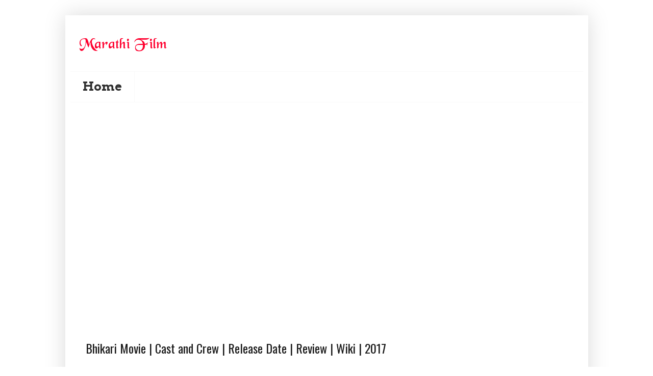

--- FILE ---
content_type: text/html; charset=UTF-8
request_url: https://www.marathifilm.in/2017/06/bhikari-movie-cast-and-crew-release.html
body_size: 11965
content:
<!DOCTYPE html>
<html class='v2' dir='ltr' xmlns='http://www.w3.org/1999/xhtml' xmlns:b='http://www.google.com/2005/gml/b' xmlns:data='http://www.google.com/2005/gml/data' xmlns:expr='http://www.google.com/2005/gml/expr'>
<head>
<link href='https://www.blogger.com/static/v1/widgets/335934321-css_bundle_v2.css' rel='stylesheet' type='text/css'/>
<meta content='width=device-width, initial-scale=1' name='viewport'/>
<script async='//pagead2.googlesyndication.com/pagead/js/adsbygoogle.js'></script>
<script>
  (adsbygoogle = window.adsbygoogle || []).push({
    google_ad_client: "ca-pub-3471143546811435",
    enable_page_level_ads: true
  });
</script>
<meta content='POeJZJVxznAbB0WY7rV3eNtK5g98HVd0kTwiGnKJjwk' name='google-site-verification'/>
<meta content='IE=EmulateIE7' http-equiv='X-UA-Compatible'/>
<meta content='width=1100' name='viewport'/>
<meta content='text/html; charset=UTF-8' http-equiv='Content-Type'/>
<meta content='blogger' name='generator'/>
<link href='https://www.marathifilm.in/favicon.ico' rel='icon' type='image/x-icon'/>
<link href='https://www.marathifilm.in/2017/06/bhikari-movie-cast-and-crew-release.html' rel='canonical'/>
<link rel="alternate" type="application/atom+xml" title="Marathi Film - Atom" href="https://www.marathifilm.in/feeds/posts/default" />
<link rel="alternate" type="application/rss+xml" title="Marathi Film - RSS" href="https://www.marathifilm.in/feeds/posts/default?alt=rss" />
<link rel="service.post" type="application/atom+xml" title="Marathi Film - Atom" href="https://www.blogger.com/feeds/6341601204878100154/posts/default" />

<link rel="alternate" type="application/atom+xml" title="Marathi Film - Atom" href="https://www.marathifilm.in/feeds/7344209548278638748/comments/default" />
<!--Can't find substitution for tag [blog.ieCssRetrofitLinks]-->
<link href='https://blogger.googleusercontent.com/img/b/R29vZ2xl/AVvXsEgqCZp0Q_LiYN40vP4ApJrVo0YDtJTIhYeuoRvLtS967gLaSUzQ54YQu6Ah3QWBQg991TYuPwRMat2LOKmTBhKwKId1AcmRl6WaYg6hzRzp1u1Hku_lWNu0Sz06MpQD-6OePHMkalGnrdA/s400/Bhikari+-+Swami+Teenhi+Jagacha%252C++%25E0%25A4%25AD%25E0%25A4%25BF%25E0%25A4%2595%25E0%25A4%25BE%25E0%25A4%25B0%25E0%25A5%2580+-+%25E0%25A4%25B8%25E0%25A5%258D%25E0%25A4%25B5%25E0%25A4%25BE%25E0%25A4%25AE%25E0%25A5%2580+%25E0%25A4%25A4%25E0%25A4%25BF%25E0%25A4%25A8%25E0%25A5%258D%25E0%25A4%25B9%25E0%25A5%2580+%25E0%25A4%259C%25E0%25A4%2597%25E0%25A4%25BE%25E0%25A4%259A%25E0%25A4%25BE.jpg' rel='image_src'/>
<meta content='https://www.marathifilm.in/2017/06/bhikari-movie-cast-and-crew-release.html' property='og:url'/>
<meta content='Bhikari Movie | Cast and Crew | Release Date | Review | Wiki | 2017' property='og:title'/>
<meta content='' property='og:description'/>
<meta content='https://blogger.googleusercontent.com/img/b/R29vZ2xl/AVvXsEgqCZp0Q_LiYN40vP4ApJrVo0YDtJTIhYeuoRvLtS967gLaSUzQ54YQu6Ah3QWBQg991TYuPwRMat2LOKmTBhKwKId1AcmRl6WaYg6hzRzp1u1Hku_lWNu0Sz06MpQD-6OePHMkalGnrdA/w1200-h630-p-k-no-nu/Bhikari+-+Swami+Teenhi+Jagacha%252C++%25E0%25A4%25AD%25E0%25A4%25BF%25E0%25A4%2595%25E0%25A4%25BE%25E0%25A4%25B0%25E0%25A5%2580+-+%25E0%25A4%25B8%25E0%25A5%258D%25E0%25A4%25B5%25E0%25A4%25BE%25E0%25A4%25AE%25E0%25A5%2580+%25E0%25A4%25A4%25E0%25A4%25BF%25E0%25A4%25A8%25E0%25A5%258D%25E0%25A4%25B9%25E0%25A5%2580+%25E0%25A4%259C%25E0%25A4%2597%25E0%25A4%25BE%25E0%25A4%259A%25E0%25A4%25BE.jpg' property='og:image'/>
<title>Bhikari Movie | Cast and Crew | Release Date | Review | Wiki | 2017 | Marathi Film</title>
<style type='text/css'>@font-face{font-family:'Arimo';font-style:normal;font-weight:400;font-display:swap;src:url(//fonts.gstatic.com/s/arimo/v35/P5sfzZCDf9_T_3cV7NCUECyoxNk37cxcDRrBdwcoaaQwpBQ.woff2)format('woff2');unicode-range:U+0460-052F,U+1C80-1C8A,U+20B4,U+2DE0-2DFF,U+A640-A69F,U+FE2E-FE2F;}@font-face{font-family:'Arimo';font-style:normal;font-weight:400;font-display:swap;src:url(//fonts.gstatic.com/s/arimo/v35/P5sfzZCDf9_T_3cV7NCUECyoxNk37cxcBBrBdwcoaaQwpBQ.woff2)format('woff2');unicode-range:U+0301,U+0400-045F,U+0490-0491,U+04B0-04B1,U+2116;}@font-face{font-family:'Arimo';font-style:normal;font-weight:400;font-display:swap;src:url(//fonts.gstatic.com/s/arimo/v35/P5sfzZCDf9_T_3cV7NCUECyoxNk37cxcDBrBdwcoaaQwpBQ.woff2)format('woff2');unicode-range:U+1F00-1FFF;}@font-face{font-family:'Arimo';font-style:normal;font-weight:400;font-display:swap;src:url(//fonts.gstatic.com/s/arimo/v35/P5sfzZCDf9_T_3cV7NCUECyoxNk37cxcAxrBdwcoaaQwpBQ.woff2)format('woff2');unicode-range:U+0370-0377,U+037A-037F,U+0384-038A,U+038C,U+038E-03A1,U+03A3-03FF;}@font-face{font-family:'Arimo';font-style:normal;font-weight:400;font-display:swap;src:url(//fonts.gstatic.com/s/arimo/v35/P5sfzZCDf9_T_3cV7NCUECyoxNk37cxcAhrBdwcoaaQwpBQ.woff2)format('woff2');unicode-range:U+0307-0308,U+0590-05FF,U+200C-2010,U+20AA,U+25CC,U+FB1D-FB4F;}@font-face{font-family:'Arimo';font-style:normal;font-weight:400;font-display:swap;src:url(//fonts.gstatic.com/s/arimo/v35/P5sfzZCDf9_T_3cV7NCUECyoxNk37cxcDxrBdwcoaaQwpBQ.woff2)format('woff2');unicode-range:U+0102-0103,U+0110-0111,U+0128-0129,U+0168-0169,U+01A0-01A1,U+01AF-01B0,U+0300-0301,U+0303-0304,U+0308-0309,U+0323,U+0329,U+1EA0-1EF9,U+20AB;}@font-face{font-family:'Arimo';font-style:normal;font-weight:400;font-display:swap;src:url(//fonts.gstatic.com/s/arimo/v35/P5sfzZCDf9_T_3cV7NCUECyoxNk37cxcDhrBdwcoaaQwpBQ.woff2)format('woff2');unicode-range:U+0100-02BA,U+02BD-02C5,U+02C7-02CC,U+02CE-02D7,U+02DD-02FF,U+0304,U+0308,U+0329,U+1D00-1DBF,U+1E00-1E9F,U+1EF2-1EFF,U+2020,U+20A0-20AB,U+20AD-20C0,U+2113,U+2C60-2C7F,U+A720-A7FF;}@font-face{font-family:'Arimo';font-style:normal;font-weight:400;font-display:swap;src:url(//fonts.gstatic.com/s/arimo/v35/P5sfzZCDf9_T_3cV7NCUECyoxNk37cxcABrBdwcoaaQw.woff2)format('woff2');unicode-range:U+0000-00FF,U+0131,U+0152-0153,U+02BB-02BC,U+02C6,U+02DA,U+02DC,U+0304,U+0308,U+0329,U+2000-206F,U+20AC,U+2122,U+2191,U+2193,U+2212,U+2215,U+FEFF,U+FFFD;}@font-face{font-family:'Arvo';font-style:normal;font-weight:700;font-display:swap;src:url(//fonts.gstatic.com/s/arvo/v23/tDbM2oWUg0MKoZw1-LPK89D4hAA.woff2)format('woff2');unicode-range:U+0000-00FF,U+0131,U+0152-0153,U+02BB-02BC,U+02C6,U+02DA,U+02DC,U+0304,U+0308,U+0329,U+2000-206F,U+20AC,U+2122,U+2191,U+2193,U+2212,U+2215,U+FEFF,U+FFFD;}@font-face{font-family:'Oswald';font-style:normal;font-weight:400;font-display:swap;src:url(//fonts.gstatic.com/s/oswald/v57/TK3_WkUHHAIjg75cFRf3bXL8LICs1_FvsUtiZSSUhiCXABTV.woff2)format('woff2');unicode-range:U+0460-052F,U+1C80-1C8A,U+20B4,U+2DE0-2DFF,U+A640-A69F,U+FE2E-FE2F;}@font-face{font-family:'Oswald';font-style:normal;font-weight:400;font-display:swap;src:url(//fonts.gstatic.com/s/oswald/v57/TK3_WkUHHAIjg75cFRf3bXL8LICs1_FvsUJiZSSUhiCXABTV.woff2)format('woff2');unicode-range:U+0301,U+0400-045F,U+0490-0491,U+04B0-04B1,U+2116;}@font-face{font-family:'Oswald';font-style:normal;font-weight:400;font-display:swap;src:url(//fonts.gstatic.com/s/oswald/v57/TK3_WkUHHAIjg75cFRf3bXL8LICs1_FvsUliZSSUhiCXABTV.woff2)format('woff2');unicode-range:U+0102-0103,U+0110-0111,U+0128-0129,U+0168-0169,U+01A0-01A1,U+01AF-01B0,U+0300-0301,U+0303-0304,U+0308-0309,U+0323,U+0329,U+1EA0-1EF9,U+20AB;}@font-face{font-family:'Oswald';font-style:normal;font-weight:400;font-display:swap;src:url(//fonts.gstatic.com/s/oswald/v57/TK3_WkUHHAIjg75cFRf3bXL8LICs1_FvsUhiZSSUhiCXABTV.woff2)format('woff2');unicode-range:U+0100-02BA,U+02BD-02C5,U+02C7-02CC,U+02CE-02D7,U+02DD-02FF,U+0304,U+0308,U+0329,U+1D00-1DBF,U+1E00-1E9F,U+1EF2-1EFF,U+2020,U+20A0-20AB,U+20AD-20C0,U+2113,U+2C60-2C7F,U+A720-A7FF;}@font-face{font-family:'Oswald';font-style:normal;font-weight:400;font-display:swap;src:url(//fonts.gstatic.com/s/oswald/v57/TK3_WkUHHAIjg75cFRf3bXL8LICs1_FvsUZiZSSUhiCXAA.woff2)format('woff2');unicode-range:U+0000-00FF,U+0131,U+0152-0153,U+02BB-02BC,U+02C6,U+02DA,U+02DC,U+0304,U+0308,U+0329,U+2000-206F,U+20AC,U+2122,U+2191,U+2193,U+2212,U+2215,U+FEFF,U+FFFD;}</style>
<style id='page-skin-1' type='text/css'><!--
/*
-----------------------------------------------
Blogger Template Style
Name:     Simple
Designer: Josh Peterson
URL:      www.noaesthetic.com
----------------------------------------------- */
#navbar-iframe {
display: none !important;
}
/* Variable definitions
====================
<Variable name="keycolor" description="Main Color" type="color" default="#66bbdd"/>
<Group description="Page Text" selector="body">
<Variable name="body.font" description="Font" type="font"
default="normal normal 12px Arial, Tahoma, Helvetica, FreeSans, sans-serif"/>
<Variable name="body.text.color" description="Text Color" type="color" default="#222222"/>
</Group>
<Group description="Backgrounds" selector=".body-fauxcolumns-outer">
<Variable name="body.background.color" description="Outer Background" type="color" default="#66bbdd"/>
<Variable name="content.background.color" description="Main Background" type="color" default="#ffffff"/>
<Variable name="header.background.color" description="Header Background" type="color" default="transparent"/>
</Group>
<Group description="Links" selector=".main-outer">
<Variable name="link.color" description="Link Color" type="color" default="#2288bb"/>
<Variable name="link.visited.color" description="Visited Color" type="color" default="#888888"/>
<Variable name="link.hover.color" description="Hover Color" type="color" default="#33aaff"/>
</Group>
<Group description="Blog Title" selector=".header h1">
<Variable name="header.font" description="Font" type="font"
default="normal normal 60px Arial, Tahoma, Helvetica, FreeSans, sans-serif"/>
<Variable name="header.text.color" description="Title Color" type="color" default="#3399bb" />
</Group>
<Group description="Blog Description" selector=".header .description">
<Variable name="description.text.color" description="Description Color" type="color"
default="#777777" />
</Group>
<Group description="Tabs Text" selector=".tabs-inner .widget li a">
<Variable name="tabs.font" description="Font" type="font"
default="normal normal 14px Arial, Tahoma, Helvetica, FreeSans, sans-serif"/>
<Variable name="tabs.text.color" description="Text Color" type="color" default="#999999"/>
<Variable name="tabs.selected.text.color" description="Selected Color" type="color" default="#000000"/>
</Group>
<Group description="Tabs Background" selector=".tabs-outer .PageList">
<Variable name="tabs.background.color" description="Background Color" type="color" default="#f5f5f5"/>
<Variable name="tabs.selected.background.color" description="Selected Color" type="color" default="#eeeeee"/>
</Group>
<Group description="Post Title" selector="h3.post-title, .comments h4">
<Variable name="post.title.font" description="Font" type="font"
default="normal normal 22px Arial, Tahoma, Helvetica, FreeSans, sans-serif"/>
</Group>
<Group description="Date Header" selector=".date-header">
<Variable name="date.header.color" description="Text Color" type="color"
default="#1b1b1b"/>
<Variable name="date.header.background.color" description="Background Color" type="color"
default="transparent"/>
</Group>
<Group description="Post Footer" selector=".post-footer">
<Variable name="post.footer.text.color" description="Text Color" type="color" default="#666666"/>
<Variable name="post.footer.background.color" description="Background Color" type="color"
default="#f9f9f9"/>
<Variable name="post.footer.border.color" description="Shadow Color" type="color" default="#eeeeee"/>
</Group>
<Group description="Gadgets" selector="h2">
<Variable name="widget.title.font" description="Title Font" type="font"
default="normal bold 11px Arial, Tahoma, Helvetica, FreeSans, sans-serif"/>
<Variable name="widget.title.text.color" description="Title Color" type="color" default="#000000"/>
<Variable name="widget.alternate.text.color" description="Alternate Color" type="color" default="#999999"/>
</Group>
<Group description="Images" selector=".main-inner">
<Variable name="image.background.color" description="Background Color" type="color" default="#ffffff"/>
<Variable name="image.border.color" description="Border Color" type="color" default="#eeeeee"/>
<Variable name="image.text.color" description="Caption Text Color" type="color" default="#1b1b1b"/>
</Group>
<Group description="Accents" selector=".content-inner">
<Variable name="body.rule.color" description="Separator Line Color" type="color" default="#eeeeee"/>
<Variable name="tabs.border.color" description="Tabs Border Color" type="color" default="#f3f3f3"/>
</Group>
<Variable name="body.background" description="Body Background" type="background"
color="#ffffff" default="$(color) none repeat scroll top left"/>
<Variable name="body.background.override" description="Body Background Override" type="string" default=""/>
<Variable name="body.background.gradient.cap" description="Body Gradient Cap" type="url"
default="url(http://www.blogblog.com/1kt/simple/gradients_light.png)"/>
<Variable name="body.background.gradient.tile" description="Body Gradient Tile" type="url"
default="url(http://www.blogblog.com/1kt/simple/body_gradient_tile_light.png)"/>
<Variable name="content.background.color.selector" description="Content Background Color Selector" type="string" default=".content-inner"/>
<Variable name="content.padding" description="Content Padding" type="length" default="10px"/>
<Variable name="content.padding.horizontal" description="Content Horizontal Padding" type="length" default="10px"/>
<Variable name="content.shadow.spread" description="Content Shadow Spread" type="length" default="40px"/>
<Variable name="content.shadow.spread.webkit" description="Content Shadow Spread (WebKit)" type="length" default="5px"/>
<Variable name="content.shadow.spread.ie" description="Content Shadow Spread (IE)" type="length" default="10px"/>
<Variable name="main.border.width" description="Main Border Width" type="length" default="0"/>
<Variable name="header.background.gradient" description="Header Gradient" type="url" default="none"/>
<Variable name="header.shadow.offset.left" description="Header Shadow Offset Left" type="length" default="-1px"/>
<Variable name="header.shadow.offset.top" description="Header Shadow Offset Top" type="length" default="-1px"/>
<Variable name="header.shadow.spread" description="Header Shadow Spread" type="length" default="1px"/>
<Variable name="header.padding" description="Header Padding" type="length" default="30px"/>
<Variable name="header.border.size" description="Header Border Size" type="length" default="1px"/>
<Variable name="header.bottom.border.size" description="Header Bottom Border Size" type="length" default="1px"/>
<Variable name="header.border.horizontalsize" description="Header Horizontal Border Size" type="length" default="0"/>
<Variable name="description.text.size" description="Description Text Size" type="string" default="140%"/>
<Variable name="tabs.margin.top" description="Tabs Margin Top" type="length" default="0" />
<Variable name="tabs.margin.side" description="Tabs Side Margin" type="length" default="30px" />
<Variable name="tabs.background.gradient" description="Tabs Background Gradient" type="url"
default="url(http://www.blogblog.com/1kt/simple/gradients_light.png)"/>
<Variable name="tabs.border.width" description="Tabs Border Width" type="length" default="1px"/>
<Variable name="tabs.bevel.border.width" description="Tabs Bevel Border Width" type="length" default="1px"/>
<Variable name="date.header.padding" description="Date Header Padding" type="string" default="inherit"/>
<Variable name="date.header.letterspacing" description="Date Header Letter Spacing" type="string" default="inherit"/>
<Variable name="date.header.margin" description="Date Header Margin" type="string" default="inherit"/>
<Variable name="post.margin.bottom" description="Post Bottom Margin" type="length" default="25px"/>
<Variable name="image.border.small.size" description="Image Border Small Size" type="length" default="2px"/>
<Variable name="image.border.large.size" description="Image Border Large Size" type="length" default="5px"/>
<Variable name="page.width.selector" description="Page Width Selector" type="string" default=".region-inner"/>
<Variable name="page.width" description="Page Width" type="string" default="auto"/>
<Variable name="main.section.margin" description="Main Section Margin" type="length" default="15px"/>
<Variable name="main.padding" description="Main Padding" type="length" default="15px"/>
<Variable name="main.padding.top" description="Main Padding Top" type="length" default="30px"/>
<Variable name="main.padding.bottom" description="Main Padding Bottom" type="length" default="30px"/>
<Variable name="paging.background"
color="#ffffff"
description="Background of blog paging area" type="background"
default="transparent none no-repeat scroll top center"/>
<Variable name="footer.bevel" description="Bevel border length of footer" type="length" default="0"/>
<Variable name="mobile.background.overlay" description="Mobile Background Overlay" type="string"
default="transparent none repeat scroll top left"/>
<Variable name="mobile.background.size" description="Mobile Background Size" type="string" default="auto"/>
<Variable name="mobile.button.color" description="Mobile Button Color" type="color" default="#ffffff" />
<Variable name="startSide" description="Side where text starts in blog language" type="automatic" default="left"/>
<Variable name="endSide" description="Side where text ends in blog language" type="automatic" default="right"/>
*/
/* Content
----------------------------------------------- */
body {
font: normal normal 19px Arimo;
color: #1b1b1b;
background: #ffffff none no-repeat scroll center center;
padding: 0 40px 40px 40px;
}
html body .region-inner {
min-width: 0;
max-width: 100%;
width: auto;
}
a:link {
text-decoration:none;
color: #ff002f;
}
a:visited {
text-decoration:none;
color: #ff002f;
}
a:hover {
text-decoration:underline;
color: #5c5c5c;
}
.body-fauxcolumn-outer .fauxcolumn-inner {
background: transparent none repeat scroll top left;
_background-image: none;
}
.body-fauxcolumn-outer .cap-top {
position: absolute;
z-index: 1;
height: 400px;
width: 100%;
background: #ffffff none no-repeat scroll center center;
}
.body-fauxcolumn-outer .cap-top .cap-left {
width: 100%;
background: transparent none repeat-x scroll top left;
_background-image: none;
}
.content-outer {
-moz-box-shadow: 0 0 40px rgba(0, 0, 0, .15);
-webkit-box-shadow: 0 0 5px rgba(0, 0, 0, .15);
-goog-ms-box-shadow: 0 0 10px #333333;
box-shadow: 0 0 40px rgba(0, 0, 0, .15);
margin-bottom: 1px;
}
.content-inner {
padding: 10px 10px;
}
.content-inner {
background-color: #ffffff;
}
/* Header
----------------------------------------------- */
.header-outer {
background: transparent none repeat-x scroll 0 -400px;
_background-image: none;
}
.Header h1 {
font: normal normal 40px 'Times New Roman', Times, FreeSerif, serif;
color: #b08530;
text-shadow: -1px -1px 1px rgba(0, 0, 0, .2);
}
.Header h1 a {
color: #b08530;
}
.Header .description {
font-size: 140%;
color: #707070;
}
.header-inner .Header .titlewrapper {
padding: 22px 30px;
}
.header-inner .Header .descriptionwrapper {
padding: 0 30px;
}
/* Tabs
----------------------------------------------- */
.tabs-inner .section:first-child {
border-top: 1px solid #f8f8f8;
}
.tabs-inner .section:first-child ul {
margin-top: -1px;
border-top: 1px solid #f8f8f8;
border-left: 0 solid #f8f8f8;
border-right: 0 solid #f8f8f8;
}
.tabs-inner .widget ul {
background: #ffffff url(//www.blogblog.com/1kt/simple/gradients_light.png) repeat-x scroll 0 -800px;
_background-image: none;
border-bottom: 1px solid #f8f8f8;
margin-top: 0;
margin-left: -30px;
margin-right: -30px;
}
.tabs-inner .widget li a {
display: inline-block;
padding: .6em 1em;
font: normal bold 24px Arvo;
color: #2e2e2e;
border-left: 1px solid #ffffff;
border-right: 1px solid #f8f8f8;
}
.tabs-inner .widget li:first-child a {
border-left: none;
}
.tabs-inner .widget li.selected a, .tabs-inner .widget li a:hover {
color: #ff002f;
background-color: #ffffff;
text-decoration: none;
}
/* Columns
----------------------------------------------- */
.main-outer {
border-top: 0 solid #f3f3f3;
}
.fauxcolumn-left-outer .fauxcolumn-inner {
border-right: 1px solid #f3f3f3;
}
.fauxcolumn-right-outer .fauxcolumn-inner {
border-left: 1px solid #f3f3f3;
}
/* Headings
----------------------------------------------- */
h2 {
margin: 0 0 1em 0;
font: normal normal 13px Oswald;
color: #0a0a0a;
text-transform: uppercase;
}
/* Widgets
----------------------------------------------- */
.widget .zippy {
color: #707070;
text-shadow: 2px 2px 1px rgba(0, 0, 0, .1);
}
.widget .popular-posts ul {
list-style: none;
}
/* Posts
----------------------------------------------- */
.date-header span {
background-color: transparent;
color: #000000;
padding: inherit;
letter-spacing: inherit;
margin: inherit;
}
.main-inner {
padding-top: 30px;
padding-bottom: 30px;
}
.main-inner .column-center-inner {
padding: 0 15px;
}
.main-inner .column-center-inner .section {
margin: 0 15px;
}
.post {
margin: 0 0 25px 0;
}
h3.post-title, .comments h4 {
font: normal normal 24px Oswald;
margin: .75em 0 0;
}
.post-body {
font-size: 110%;
line-height: 1.4;
position: relative;
}
.post-body img, .post-body .tr-caption-container, .Profile img, .Image img,
.BlogList .item-thumbnail img {
padding: 2px;
background: #ffffff;
border: 1px solid #ececec;
-moz-box-shadow: 1px 1px 5px rgba(0, 0, 0, .1);
-webkit-box-shadow: 1px 1px 5px rgba(0, 0, 0, .1);
box-shadow: 1px 1px 5px rgba(0, 0, 0, .1);
}
.post-body img, .post-body .tr-caption-container {
padding: 5px;
}
.post-body .tr-caption-container {
color: #000000;
}
.post-body .tr-caption-container img {
padding: 0;
background: transparent;
border: none;
-moz-box-shadow: 0 0 0 rgba(0, 0, 0, .1);
-webkit-box-shadow: 0 0 0 rgba(0, 0, 0, .1);
box-shadow: 0 0 0 rgba(0, 0, 0, .1);
}
.post-header {
margin: 0 0 1.5em;
line-height: 1.6;
font-size: 90%;
}
.post-footer {
margin: 20px -2px 0;
padding: 5px 10px;
color: #5c5c5c;
background-color: #ffffff;
border-bottom: 1px solid #f0f0f0;
line-height: 1.6;
font-size: 90%;
}
#comments .comment-author {
padding-top: 1.5em;
border-top: 1px solid #f3f3f3;
background-position: 0 1.5em;
}
#comments .comment-author:first-child {
padding-top: 0;
border-top: none;
}
.avatar-image-container {
margin: .2em 0 0;
}
#comments .avatar-image-container img {
border: 1px solid #ececec;
}
/* Comments
----------------------------------------------- */
.comments .comments-content .icon.blog-author {
background-repeat: no-repeat;
background-image: url([data-uri]);
}
.comments .comments-content .loadmore a {
border-top: 1px solid #707070;
border-bottom: 1px solid #707070;
}
.comments .comment-thread.inline-thread {
background-color: #ffffff;
}
.comments .continue {
border-top: 2px solid #707070;
}
/* Accents
---------------------------------------------- */
.section-columns td.columns-cell {
border-left: 1px solid #f3f3f3;
}
.blog-pager {
background: transparent none no-repeat scroll top center;
}
.blog-pager-older-link, .home-link,
.blog-pager-newer-link {
background-color: #ffffff;
padding: 5px;
}
.footer-outer {
border-top: 0 dashed #bbbbbb;
}
/* Mobile
----------------------------------------------- */
body.mobile  {
background-size: auto;
}
.mobile .body-fauxcolumn-outer {
background: transparent none repeat scroll top left;
}
.mobile .body-fauxcolumn-outer .cap-top {
background-size: 100% auto;
}
.mobile .content-outer {
-webkit-box-shadow: 0 0 3px rgba(0, 0, 0, .15);
box-shadow: 0 0 3px rgba(0, 0, 0, .15);
padding: 0 40px;
}
body.mobile .AdSense {
margin: 0 -40px;
}
.mobile .tabs-inner .widget ul {
margin-left: 0;
margin-right: 0;
}
.mobile .post {
margin: 0;
}
.mobile .main-inner .column-center-inner .section {
margin: 0;
}
.mobile .date-header span {
padding: 0.1em 10px;
margin: 0 -10px;
}
.mobile h3.post-title {
margin: 0;
}
.mobile .blog-pager {
background: transparent none no-repeat scroll top center;
}
.mobile .footer-outer {
border-top: none;
}
.mobile .main-inner, .mobile .footer-inner {
background-color: #ffffff;
}
.mobile-index-contents {
color: #1b1b1b;
}
.mobile-link-button {
background-color: #ff002f;
}
.mobile-link-button a:link, .mobile-link-button a:visited {
color: #ffffff;
}
.mobile .tabs-inner .section:first-child {
border-top: none;
}
.mobile .tabs-inner .PageList .widget-content {
background-color: #ffffff;
color: #ff002f;
border-top: 1px solid #f8f8f8;
border-bottom: 1px solid #f8f8f8;
}
.mobile .tabs-inner .PageList .widget-content .pagelist-arrow {
border-left: 1px solid #f8f8f8;
}
#blog-pager-newer-link {
display: none;
}
#blog-pager-older-link {
display: none;
}
#blog-pager {
display: none;
}
.post-feeds, .blog-feeds {
display: none;
}
.status-msg-wrap
{
display: none;
}
--></style>
<style id='template-skin-1' type='text/css'><!--
body {
min-width: 1025px;
}
.content-outer, .content-fauxcolumn-outer, .region-inner {
min-width: 1025px;
max-width: 1025px;
_width: 1025px;
}
.main-inner .columns {
padding-left: 0px;
padding-right: 0px;
}
.main-inner .fauxcolumn-center-outer {
left: 0px;
right: 0px;
/* IE6 does not respect left and right together */
_width: expression(this.parentNode.offsetWidth -
parseInt("0px") -
parseInt("0px") + 'px');
}
.main-inner .fauxcolumn-left-outer {
width: 0px;
}
.main-inner .fauxcolumn-right-outer {
width: 0px;
}
.main-inner .column-left-outer {
width: 0px;
right: 100%;
margin-left: -0px;
}
.main-inner .column-right-outer {
width: 0px;
margin-right: -0px;
}
#layout {
min-width: 0;
}
#layout .content-outer {
min-width: 0;
width: 800px;
}
#layout .region-inner {
min-width: 0;
width: auto;
}
--></style>
<link href='https://www.blogger.com/dyn-css/authorization.css?targetBlogID=6341601204878100154&amp;zx=c6a5d093-cc9d-447c-b168-f0b4dcc4368d' media='none' onload='if(media!=&#39;all&#39;)media=&#39;all&#39;' rel='stylesheet'/><noscript><link href='https://www.blogger.com/dyn-css/authorization.css?targetBlogID=6341601204878100154&amp;zx=c6a5d093-cc9d-447c-b168-f0b4dcc4368d' rel='stylesheet'/></noscript>
<meta name='google-adsense-platform-account' content='ca-host-pub-1556223355139109'/>
<meta name='google-adsense-platform-domain' content='blogspot.com'/>

<!-- data-ad-client=ca-pub-3471143546811435 -->

</head>
<body class='loading'>
<div class='navbar section' id='navbar'><div class='widget Navbar' data-version='1' id='Navbar1'><script type="text/javascript">
    function setAttributeOnload(object, attribute, val) {
      if(window.addEventListener) {
        window.addEventListener('load',
          function(){ object[attribute] = val; }, false);
      } else {
        window.attachEvent('onload', function(){ object[attribute] = val; });
      }
    }
  </script>
<div id="navbar-iframe-container"></div>
<script type="text/javascript" src="https://apis.google.com/js/platform.js"></script>
<script type="text/javascript">
      gapi.load("gapi.iframes:gapi.iframes.style.bubble", function() {
        if (gapi.iframes && gapi.iframes.getContext) {
          gapi.iframes.getContext().openChild({
              url: 'https://www.blogger.com/navbar/6341601204878100154?po\x3d7344209548278638748\x26origin\x3dhttps://www.marathifilm.in',
              where: document.getElementById("navbar-iframe-container"),
              id: "navbar-iframe"
          });
        }
      });
    </script><script type="text/javascript">
(function() {
var script = document.createElement('script');
script.type = 'text/javascript';
script.src = '//pagead2.googlesyndication.com/pagead/js/google_top_exp.js';
var head = document.getElementsByTagName('head')[0];
if (head) {
head.appendChild(script);
}})();
</script>
</div></div>
<div class='body-fauxcolumns'>
<div class='fauxcolumn-outer body-fauxcolumn-outer'>
<div class='cap-top'>
<div class='cap-left'></div>
<div class='cap-right'></div>
</div>
<div class='fauxborder-left'>
<div class='fauxborder-right'></div>
<div class='fauxcolumn-inner'>
</div>
</div>
<div class='cap-bottom'>
<div class='cap-left'></div>
<div class='cap-right'></div>
</div>
</div>
</div>
<div class='content'>
<div class='content-fauxcolumns'>
<div class='fauxcolumn-outer content-fauxcolumn-outer'>
<div class='cap-top'>
<div class='cap-left'></div>
<div class='cap-right'></div>
</div>
<div class='fauxborder-left'>
<div class='fauxborder-right'></div>
<div class='fauxcolumn-inner'>
</div>
</div>
<div class='cap-bottom'>
<div class='cap-left'></div>
<div class='cap-right'></div>
</div>
</div>
</div>
<div class='content-outer'>
<div class='content-cap-top cap-top'>
<div class='cap-left'></div>
<div class='cap-right'></div>
</div>
<div class='fauxborder-left content-fauxborder-left'>
<div class='fauxborder-right content-fauxborder-right'></div>
<div class='content-inner'>
<header>
<div class='header-outer'>
<div class='header-cap-top cap-top'>
<div class='cap-left'></div>
<div class='cap-right'></div>
</div>
<div class='fauxborder-left header-fauxborder-left'>
<div class='fauxborder-right header-fauxborder-right'></div>
<div class='region-inner header-inner'>
<div class='header section' id='header'><div class='widget Header' data-version='1' id='Header1'>
<div id='header-inner'>
<a href='https://www.marathifilm.in/' style='display: block'>
<img alt='Marathi Film' height='100px; ' id='Header1_headerimg' src='https://blogger.googleusercontent.com/img/b/R29vZ2xl/AVvXsEjCoAM5MXpkXU8vblA5WDOq63Mb6B_HWpuA3lsqpXSehRSHBMU09x9XmaPHBbgqwaWfzvzgQhYoNGwSN49gIOeOtB6FQP7EMwxhhx5eMTtefxnXfdL__2WAzNb4l6i-BWFKQrhBJJ1N4yc/s780/Marathi+Film%252C+Marathi+Movie.PNG' style='display: block' width='200px; '/>
</a>
</div>
</div></div>
</div>
</div>
<div class='header-cap-bottom cap-bottom'>
<div class='cap-left'></div>
<div class='cap-right'></div>
</div>
</div>
</header>
<div class='tabs-outer'>
<div class='tabs-cap-top cap-top'>
<div class='cap-left'></div>
<div class='cap-right'></div>
</div>
<div class='fauxborder-left tabs-fauxborder-left'>
<div class='fauxborder-right tabs-fauxborder-right'></div>
<div class='region-inner tabs-inner'>
<div class='tabs section' id='crosscol'><div class='widget PageList' data-version='1' id='PageList1'>
<div class='widget-content'>
<ul>
<li>
<a href='http://www.marathifilm.in/'>Home</a>
</li>
</ul>
<div class='clear'></div>
</div>
</div></div>
<div class='tabs section' id='crosscol-overflow'><div class='widget HTML' data-version='1' id='HTML3'>
<div class='widget-content'>
<script async="async" src="https://pagead2.googlesyndication.com/pagead/js/adsbygoogle.js?client=ca-pub-3471143546811435" crossorigin="anonymous" ></script>
<!-- marathifilm_footer-1_AdSense1_970x250_as -->
<ins class="adsbygoogle"
     style="display:inline-block;width:970px;height:180px"
     data-ad-client="ca-pub-3471143546811435"
     data-ad-slot="7827803331"></ins>
<script>
     (adsbygoogle = window.adsbygoogle || []).push({});
</script>
</div>
<div class='clear'></div>
</div></div>
</div>
</div>
<div class='tabs-cap-bottom cap-bottom'>
<div class='cap-left'></div>
<div class='cap-right'></div>
</div>
</div>
<div class='main-outer'>
<div class='main-cap-top cap-top'>
<div class='cap-left'></div>
<div class='cap-right'></div>
</div>
<div class='fauxborder-left main-fauxborder-left'>
<div class='fauxborder-right main-fauxborder-right'></div>
<div class='region-inner main-inner'>
<div class='columns fauxcolumns'>
<div class='fauxcolumn-outer fauxcolumn-center-outer'>
<div class='cap-top'>
<div class='cap-left'></div>
<div class='cap-right'></div>
</div>
<div class='fauxborder-left'>
<div class='fauxborder-right'></div>
<div class='fauxcolumn-inner'>
</div>
</div>
<div class='cap-bottom'>
<div class='cap-left'></div>
<div class='cap-right'></div>
</div>
</div>
<div class='fauxcolumn-outer fauxcolumn-left-outer'>
<div class='cap-top'>
<div class='cap-left'></div>
<div class='cap-right'></div>
</div>
<div class='fauxborder-left'>
<div class='fauxborder-right'></div>
<div class='fauxcolumn-inner'>
</div>
</div>
<div class='cap-bottom'>
<div class='cap-left'></div>
<div class='cap-right'></div>
</div>
</div>
<div class='fauxcolumn-outer fauxcolumn-right-outer'>
<div class='cap-top'>
<div class='cap-left'></div>
<div class='cap-right'></div>
</div>
<div class='fauxborder-left'>
<div class='fauxborder-right'></div>
<div class='fauxcolumn-inner'>
</div>
</div>
<div class='cap-bottom'>
<div class='cap-left'></div>
<div class='cap-right'></div>
</div>
</div>
<!-- corrects IE6 width calculation -->
<div class='columns-inner'>
<div class='column-center-outer'>
<div class='column-center-inner'>
<div class='main section' id='main'><div class='widget HTML' data-version='1' id='HTML1'>
<div class='widget-content'>
<script async="async" src="https://pagead2.googlesyndication.com/pagead/js/adsbygoogle.js?client=ca-pub-3471143546811435" crossorigin="anonymous" ></script>
<!-- marathifilm_footer-1_AdSense1_970x250_as -->
<ins class="adsbygoogle"
     style="display:inline-block;width:970px;height:180px"
     data-ad-client="ca-pub-3471143546811435"
     data-ad-slot="7827803331"></ins>
<script>
     (adsbygoogle = window.adsbygoogle || []).push({});
</script>
</div>
<div class='clear'></div>
</div><div class='widget Blog' data-version='1' id='Blog1'>
<div class='blog-posts hfeed'>

          <div class="date-outer">
        

          <div class="date-posts">
        
<div class='post-outer'>
<div class='post hentry' itemscope='itemscope' itemtype='http://schema.org/BlogPosting'>
<a name='7344209548278638748'></a>
<h3 class='post-title entry-title' itemprop='name'>
Bhikari Movie | Cast and Crew | Release Date | Review | Wiki | 2017
</h3>
<div class='post-header'>
<div class='post-header-line-1'></div>
</div>
<div class='post-body entry-content' id='post-body-7344209548278638748' itemprop='articleBody'>
<div dir="ltr" style="text-align: left;" trbidi="on">"Bhikari (भ&#2367;क&#2366;र&#2368;)" is an upcoming Marathi movie through which Bollywood ace choreographer "Ganesh Acharya" is making debut in Marathi film industry as a director and producer, other than him film is also produced by "Sharad Devram Shelar", the movie star Swwapnil Joshi, Sayaji Shinde, Milind Shinde and debutant Rucha Inamdar. The story of the film is written by Sasi, while screenplay and dialogues are written by Guru Thakur.<br />
<br />
Movie is all set to release in cinema theater on 21st July 2017.<br />
<div class="separator" style="clear: both; text-align: center;"><a href="https://blogger.googleusercontent.com/img/b/R29vZ2xl/AVvXsEgqCZp0Q_LiYN40vP4ApJrVo0YDtJTIhYeuoRvLtS967gLaSUzQ54YQu6Ah3QWBQg991TYuPwRMat2LOKmTBhKwKId1AcmRl6WaYg6hzRzp1u1Hku_lWNu0Sz06MpQD-6OePHMkalGnrdA/s1600/Bhikari+-+Swami+Teenhi+Jagacha%252C++%25E0%25A4%25AD%25E0%25A4%25BF%25E0%25A4%2595%25E0%25A4%25BE%25E0%25A4%25B0%25E0%25A5%2580+-+%25E0%25A4%25B8%25E0%25A5%258D%25E0%25A4%25B5%25E0%25A4%25BE%25E0%25A4%25AE%25E0%25A5%2580+%25E0%25A4%25A4%25E0%25A4%25BF%25E0%25A4%25A8%25E0%25A5%258D%25E0%25A4%25B9%25E0%25A5%2580+%25E0%25A4%259C%25E0%25A4%2597%25E0%25A4%25BE%25E0%25A4%259A%25E0%25A4%25BE.jpg" imageanchor="1" style="margin-left: 1em; margin-right: 1em;"><img border="0" data-original-height="365" data-original-width="960" height="152" src="https://blogger.googleusercontent.com/img/b/R29vZ2xl/AVvXsEgqCZp0Q_LiYN40vP4ApJrVo0YDtJTIhYeuoRvLtS967gLaSUzQ54YQu6Ah3QWBQg991TYuPwRMat2LOKmTBhKwKId1AcmRl6WaYg6hzRzp1u1Hku_lWNu0Sz06MpQD-6OePHMkalGnrdA/s400/Bhikari+-+Swami+Teenhi+Jagacha%252C++%25E0%25A4%25AD%25E0%25A4%25BF%25E0%25A4%2595%25E0%25A4%25BE%25E0%25A4%25B0%25E0%25A5%2580+-+%25E0%25A4%25B8%25E0%25A5%258D%25E0%25A4%25B5%25E0%25A4%25BE%25E0%25A4%25AE%25E0%25A5%2580+%25E0%25A4%25A4%25E0%25A4%25BF%25E0%25A4%25A8%25E0%25A5%258D%25E0%25A4%25B9%25E0%25A5%2580+%25E0%25A4%259C%25E0%25A4%2597%25E0%25A4%25BE%25E0%25A4%259A%25E0%25A4%25BE.jpg" width="400" /></a></div><h2>Bhikari Movie Cast and Crew Credit</h2><strong>Movie : </strong>Bhikari - Swami Teenhi Jagacha | भ&#2367;क&#2366;र&#2368; - स&#2381;व&#2366;म&#2368; त&#2367;न&#2381;ह&#2368; जग&#2366;च&#2366; (2017)<br />
<br />
<strong>Star Cast : </strong><ul><li>Swwapnil Joshi</li>
<li>Rucha Inamdar</li>
<li>Guru Thakur</li>
<li>Sayaji Shinde</li>
<li>Milind Shinde</li>
<li>Kirti Adarkar</li>
<li>Sunil Pal</li>
</ul><br />
<strong>Stroy/Written by : </strong>Sasi<br />
<br />
<strong>Screenplay : </strong>Guru Thakur<br />
<br />
<strong>Dialogues : </strong>Guru Thakur<br />
<br />
<strong>Cinematographer/DOP : </strong>Guru Thakur<br />
<br />
<strong>Lyrics : </strong>Guru Thakur<br />
<br />
<strong>Singers : </strong><br />
<br />
<strong>Music Director : </strong><ul><li>Milind Wankhedkar</li>
<li>Vishal Mishra</li>
</ul><br />
<strong>Sound Design : </strong><br />
<br />
<strong>Choreographer : </strong><ul><li>Rahul</li>
<li>Sanjeev</li>
</ul><br />
<strong>Background Score : </strong><br />
<br />
<strong>Make Up : </strong><br />
<br />
<strong>Costumes : </strong>Sumayya Hasan<br />
<br />
<strong>Art Director : </strong><br />
<br />
<strong>Stunt : </strong>Abbas Ali Mogul<br />
<br />
<strong>Editor : </strong><br />
<br />
<strong>DI : </strong><br />
<br />
<strong>Social Media : </strong><br />
<br />
<strong>Publicity Design : </strong><br />
<br />
<strong>Visual Promotions : </strong><br />
<br />
<strong>Media Consultant : </strong><br />
<br />
<strong>Marketing : </strong><br />
<br />
<strong>Associate Director : </strong><br />
<br />
<strong>Executive producer : </strong><br />
<br />
<strong>Production Designer : </strong>Narendra Rahurikar<br />
<br />
<strong>Co-Producer : </strong><br />
<br />
<strong>Producer : </strong><ul><li>Sharad Devram Shelar</li>
<li>Ganesh Acharya</li>
</ul><br />
<strong>Studio : </strong>Mi Marathi Film Production<br />
<br />
<strong>Director : </strong>Ganesh Acharya<br />
<br />
<strong>Release Date : </strong><br />
<br />
<strong>Genre : </strong>Drama<br />
<br />
<br />
<br />
<br />
<br />
Tag : Bhikari Movie Cast and Crew, Bhikari Movie, Marathi Movie Cast and Crew, Upcoming Marathi Movie, Swapnil Joshi Upcoming Movie Bhikari, Bhikari Movie Song Lyrics, Rucha Inamdar Debut Movie, Rucha Inamdar Bio, Rucha Inamdar Wiki, Rucha Inamdar Pics, Rucha Inamdar Age, Bhikari Movie Download, Bhikari Movie Release Date, Bhikari Movie Review</div>
<div style='clear: both;'></div>
</div>
<div class='post-footer'>
<div class='post-footer-line post-footer-line-1'><span class='post-author vcard'>
By
<span class='fn'>
<a href='https://www.blogger.com/profile/12762014226192073791' itemprop='author' rel='author' title='author profile'>
Marathi Film
</a>
</span>
</span>
<span class='post-timestamp'>
</span>
<span class='post-comment-link'>
</span>
<span class='post-icons'>
</span>
<div class='post-share-buttons goog-inline-block'>
<a class='goog-inline-block share-button sb-email' href='https://www.blogger.com/share-post.g?blogID=6341601204878100154&postID=7344209548278638748&target=email' target='_blank' title='Email This'><span class='share-button-link-text'>Email This</span></a><a class='goog-inline-block share-button sb-blog' href='https://www.blogger.com/share-post.g?blogID=6341601204878100154&postID=7344209548278638748&target=blog' onclick='window.open(this.href, "_blank", "height=270,width=475"); return false;' target='_blank' title='BlogThis!'><span class='share-button-link-text'>BlogThis!</span></a><a class='goog-inline-block share-button sb-twitter' href='https://www.blogger.com/share-post.g?blogID=6341601204878100154&postID=7344209548278638748&target=twitter' target='_blank' title='Share to X'><span class='share-button-link-text'>Share to X</span></a><a class='goog-inline-block share-button sb-facebook' href='https://www.blogger.com/share-post.g?blogID=6341601204878100154&postID=7344209548278638748&target=facebook' onclick='window.open(this.href, "_blank", "height=430,width=640"); return false;' target='_blank' title='Share to Facebook'><span class='share-button-link-text'>Share to Facebook</span></a><a class='goog-inline-block share-button sb-pinterest' href='https://www.blogger.com/share-post.g?blogID=6341601204878100154&postID=7344209548278638748&target=pinterest' target='_blank' title='Share to Pinterest'><span class='share-button-link-text'>Share to Pinterest</span></a>
</div>
</div>
<div class='post-footer-line post-footer-line-2'><span class='post-labels'>
Tags
<a href='https://www.marathifilm.in/search/label/Bhikari' rel='tag'>Bhikari</a>,
<a href='https://www.marathifilm.in/search/label/Bhikari%20Cast%20and%20Crew' rel='tag'>Bhikari Cast and Crew</a>,
<a href='https://www.marathifilm.in/search/label/Bhikari%20Film%20Cast%20and%20Crew' rel='tag'>Bhikari Film Cast and Crew</a>,
<a href='https://www.marathifilm.in/search/label/Bhikari%20Movie' rel='tag'>Bhikari Movie</a>,
<a href='https://www.marathifilm.in/search/label/Bhikari%20Movie%20Cast%20and%20Crew' rel='tag'>Bhikari Movie Cast and Crew</a>,
<a href='https://www.marathifilm.in/search/label/Cast%20and%20Crew' rel='tag'>Cast and Crew</a>
</span>
</div>
<div class='post-footer-line post-footer-line-3'><span class='post-location'>
</span>
</div>
</div>
</div>
<div class='comments' id='comments'>
<a name='comments'></a>
</div>
</div>
<div class='inline-ad'>
</div>

        </div></div>
      
</div>
<div class='blog-pager' id='blog-pager'>
<span id='blog-pager-newer-link'>
<a class='blog-pager-newer-link' href='https://www.marathifilm.in/2017/06/ashok-saraf-upcoming-movie-shentimental.html' id='Blog1_blog-pager-newer-link' title='Newer Post'>Newer Post</a>
</span>
<span id='blog-pager-older-link'>
<a class='blog-pager-older-link' href='https://www.marathifilm.in/2017/06/bhikari-movie-star-cast-2017.html' id='Blog1_blog-pager-older-link' title='Older Post'>Older Post</a>
</span>
<a class='home-link' href='https://www.marathifilm.in/'>Home</a>
</div>
<div class='clear'></div>
<div class='post-feeds'>
</div>
</div><div class='widget HTML' data-version='1' id='HTML4'>
<div class='widget-content'>
<script async="async" src="https://pagead2.googlesyndication.com/pagead/js/adsbygoogle.js?client=ca-pub-3471143546811435" crossorigin="anonymous" ></script>
<ins class="adsbygoogle"
     style="display:inline-block;width:960px;height:400px"
     data-ad-client="ca-pub-3471143546811435"
     data-ad-slot="8670945864"></ins>
<script>
     (adsbygoogle = window.adsbygoogle || []).push({});
</script>
</div>
<div class='clear'></div>
</div></div>
</div>
</div>
<div class='column-left-outer'>
<div class='column-left-inner'>
<aside>
</aside>
</div>
</div>
<div class='column-right-outer'>
<div class='column-right-inner'>
<aside>
</aside>
</div>
</div>
</div>
<div style='clear: both'></div>
<!-- columns -->
</div>
<!-- main -->
</div>
</div>
<div class='main-cap-bottom cap-bottom'>
<div class='cap-left'></div>
<div class='cap-right'></div>
</div>
</div>
<footer>
<div class='footer-outer'>
<div class='footer-cap-top cap-top'>
<div class='cap-left'></div>
<div class='cap-right'></div>
</div>
<div class='fauxborder-left footer-fauxborder-left'>
<div class='fauxborder-right footer-fauxborder-right'></div>
<div class='region-inner footer-inner'>
<div class='foot section' id='footer-1'><div class='widget HTML' data-version='1' id='HTML6'>
<div class='widget-content'>
<script async="async" src="https://pagead2.googlesyndication.com/pagead/js/adsbygoogle.js?client=ca-pub-3471143546811435" crossorigin="anonymous" ></script>
<!-- marathifilm_footer-1_AdSense1_970x250_as -->
<ins class="adsbygoogle"
     style="display:inline-block;width:728px;height:90px"
     data-ad-client="ca-pub-3471143546811435"
     data-ad-slot="7827803331"></ins>
<script>
     (adsbygoogle = window.adsbygoogle || []).push({});
</script>
</div>
<div class='clear'></div>
</div></div>
<table border='0' cellpadding='0' cellspacing='0' class='section-columns columns-2'>
<tbody>
<tr>
<td class='first columns-cell'>
<div class='foot section' id='footer-2-1'><div class='widget PageList' data-version='1' id='PageList2'>
<div class='widget-content'>
<ul>
<li>
<a href='https://www.marathifilm.in/2013/08/marathi-film.html'>About</a>
</li>
<li>
<a href='http://www.marathifilm.in/'>Home</a>
</li>
<li>
<a href='https://www.marathifilm.in/p/privacy-policy.html'>Privacy Policy</a>
</li>
</ul>
<div class='clear'></div>
</div>
</div></div>
</td>
<td class='columns-cell'>
<div class='foot section' id='footer-2-2'><div class='widget HTML' data-version='1' id='HTML2'>
<div class='widget-content'>
<div class="separator" style="clear: both; text-align: center;">
<a href="https://www.instagram.com/marathifilm/" rel="nofollow" target="_blank"><img alt="Marathi Film" border="0" data-original-height="60" data-original-width="58" src="https://blogger.googleusercontent.com/img/b/R29vZ2xl/AVvXsEhi92OYPM-XOny6Ul8otHl8-mgILtYXZ3cz2ML_dv3usShzl5_qu9E-WB4QZ4XBZ2QV-OFuPARjqsiViPMQFKGpvRzYqwbPB6iLHbM1EL7krybtIYUnGa-_MX184sgNDOvN6vDiyPZst0A/s1600/Instagram.png" title="Marathi Film" /></a></div>
</div>
<div class='clear'></div>
</div><div class='widget HTML' data-version='1' id='HTML5'>
</div></div>
</td>
</tr>
</tbody>
</table>
<!-- outside of the include in order to lock Attribution widget -->
<div class='foot section' id='footer-3'><div class='widget Attribution' data-version='1' id='Attribution1'>
<div class='widget-content' style='text-align: center;'>
www.marathifilm.in. Powered by <a href='https://www.blogger.com' target='_blank'>Blogger</a>.
</div>
<div class='clear'></div>
</div></div>
</div>
</div>
<div class='footer-cap-bottom cap-bottom'>
<div class='cap-left'></div>
<div class='cap-right'></div>
</div>
</div>
</footer>
<!-- content -->
</div>
</div>
<div class='content-cap-bottom cap-bottom'>
<div class='cap-left'></div>
<div class='cap-right'></div>
</div>
</div>
</div>
<script type='text/javascript'>
    window.setTimeout(function() {
        document.body.className = document.body.className.replace('loading', '');
      }, 10);
  </script>
<script type='text/javascript'>
        (function(i,s,o,g,r,a,m){i['GoogleAnalyticsObject']=r;i[r]=i[r]||function(){
        (i[r].q=i[r].q||[]).push(arguments)},i[r].l=1*new Date();a=s.createElement(o),
        m=s.getElementsByTagName(o)[0];a.async=1;a.src=g;m.parentNode.insertBefore(a,m)
        })(window,document,'script','https://www.google-analytics.com/analytics.js','ga');
        ga('create', 'UA-68760102-1', 'auto', 'blogger');
        ga('blogger.send', 'pageview');
      </script>

<script type="text/javascript" src="https://www.blogger.com/static/v1/widgets/3845888474-widgets.js"></script>
<script type='text/javascript'>
window['__wavt'] = 'AOuZoY6OSKjZZW7yOrafXjYO-nMAtMNNWA:1768743294928';_WidgetManager._Init('//www.blogger.com/rearrange?blogID\x3d6341601204878100154','//www.marathifilm.in/2017/06/bhikari-movie-cast-and-crew-release.html','6341601204878100154');
_WidgetManager._SetDataContext([{'name': 'blog', 'data': {'blogId': '6341601204878100154', 'title': 'Marathi Film', 'url': 'https://www.marathifilm.in/2017/06/bhikari-movie-cast-and-crew-release.html', 'canonicalUrl': 'https://www.marathifilm.in/2017/06/bhikari-movie-cast-and-crew-release.html', 'homepageUrl': 'https://www.marathifilm.in/', 'searchUrl': 'https://www.marathifilm.in/search', 'canonicalHomepageUrl': 'https://www.marathifilm.in/', 'blogspotFaviconUrl': 'https://www.marathifilm.in/favicon.ico', 'bloggerUrl': 'https://www.blogger.com', 'hasCustomDomain': true, 'httpsEnabled': true, 'enabledCommentProfileImages': true, 'gPlusViewType': 'FILTERED_POSTMOD', 'adultContent': false, 'analyticsAccountNumber': 'UA-68760102-1', 'encoding': 'UTF-8', 'locale': 'en-GB', 'localeUnderscoreDelimited': 'en_gb', 'languageDirection': 'ltr', 'isPrivate': false, 'isMobile': false, 'isMobileRequest': false, 'mobileClass': '', 'isPrivateBlog': false, 'isDynamicViewsAvailable': true, 'feedLinks': '\x3clink rel\x3d\x22alternate\x22 type\x3d\x22application/atom+xml\x22 title\x3d\x22Marathi Film - Atom\x22 href\x3d\x22https://www.marathifilm.in/feeds/posts/default\x22 /\x3e\n\x3clink rel\x3d\x22alternate\x22 type\x3d\x22application/rss+xml\x22 title\x3d\x22Marathi Film - RSS\x22 href\x3d\x22https://www.marathifilm.in/feeds/posts/default?alt\x3drss\x22 /\x3e\n\x3clink rel\x3d\x22service.post\x22 type\x3d\x22application/atom+xml\x22 title\x3d\x22Marathi Film - Atom\x22 href\x3d\x22https://www.blogger.com/feeds/6341601204878100154/posts/default\x22 /\x3e\n\n\x3clink rel\x3d\x22alternate\x22 type\x3d\x22application/atom+xml\x22 title\x3d\x22Marathi Film - Atom\x22 href\x3d\x22https://www.marathifilm.in/feeds/7344209548278638748/comments/default\x22 /\x3e\n', 'meTag': '', 'adsenseClientId': 'ca-pub-3471143546811435', 'adsenseHostId': 'ca-host-pub-1556223355139109', 'adsenseHasAds': true, 'adsenseAutoAds': false, 'boqCommentIframeForm': true, 'loginRedirectParam': '', 'view': '', 'dynamicViewsCommentsSrc': '//www.blogblog.com/dynamicviews/4224c15c4e7c9321/js/comments.js', 'dynamicViewsScriptSrc': '//www.blogblog.com/dynamicviews/2dfa401275732ff9', 'plusOneApiSrc': 'https://apis.google.com/js/platform.js', 'disableGComments': true, 'interstitialAccepted': false, 'sharing': {'platforms': [{'name': 'Get link', 'key': 'link', 'shareMessage': 'Get link', 'target': ''}, {'name': 'Facebook', 'key': 'facebook', 'shareMessage': 'Share to Facebook', 'target': 'facebook'}, {'name': 'BlogThis!', 'key': 'blogThis', 'shareMessage': 'BlogThis!', 'target': 'blog'}, {'name': 'X', 'key': 'twitter', 'shareMessage': 'Share to X', 'target': 'twitter'}, {'name': 'Pinterest', 'key': 'pinterest', 'shareMessage': 'Share to Pinterest', 'target': 'pinterest'}, {'name': 'Email', 'key': 'email', 'shareMessage': 'Email', 'target': 'email'}], 'disableGooglePlus': true, 'googlePlusShareButtonWidth': 0, 'googlePlusBootstrap': '\x3cscript type\x3d\x22text/javascript\x22\x3ewindow.___gcfg \x3d {\x27lang\x27: \x27en_GB\x27};\x3c/script\x3e'}, 'hasCustomJumpLinkMessage': false, 'jumpLinkMessage': 'Read more', 'pageType': 'item', 'postId': '7344209548278638748', 'postImageThumbnailUrl': 'https://blogger.googleusercontent.com/img/b/R29vZ2xl/AVvXsEgqCZp0Q_LiYN40vP4ApJrVo0YDtJTIhYeuoRvLtS967gLaSUzQ54YQu6Ah3QWBQg991TYuPwRMat2LOKmTBhKwKId1AcmRl6WaYg6hzRzp1u1Hku_lWNu0Sz06MpQD-6OePHMkalGnrdA/s72-c/Bhikari+-+Swami+Teenhi+Jagacha%252C++%25E0%25A4%25AD%25E0%25A4%25BF%25E0%25A4%2595%25E0%25A4%25BE%25E0%25A4%25B0%25E0%25A5%2580+-+%25E0%25A4%25B8%25E0%25A5%258D%25E0%25A4%25B5%25E0%25A4%25BE%25E0%25A4%25AE%25E0%25A5%2580+%25E0%25A4%25A4%25E0%25A4%25BF%25E0%25A4%25A8%25E0%25A5%258D%25E0%25A4%25B9%25E0%25A5%2580+%25E0%25A4%259C%25E0%25A4%2597%25E0%25A4%25BE%25E0%25A4%259A%25E0%25A4%25BE.jpg', 'postImageUrl': 'https://blogger.googleusercontent.com/img/b/R29vZ2xl/AVvXsEgqCZp0Q_LiYN40vP4ApJrVo0YDtJTIhYeuoRvLtS967gLaSUzQ54YQu6Ah3QWBQg991TYuPwRMat2LOKmTBhKwKId1AcmRl6WaYg6hzRzp1u1Hku_lWNu0Sz06MpQD-6OePHMkalGnrdA/s400/Bhikari+-+Swami+Teenhi+Jagacha%252C++%25E0%25A4%25AD%25E0%25A4%25BF%25E0%25A4%2595%25E0%25A4%25BE%25E0%25A4%25B0%25E0%25A5%2580+-+%25E0%25A4%25B8%25E0%25A5%258D%25E0%25A4%25B5%25E0%25A4%25BE%25E0%25A4%25AE%25E0%25A5%2580+%25E0%25A4%25A4%25E0%25A4%25BF%25E0%25A4%25A8%25E0%25A5%258D%25E0%25A4%25B9%25E0%25A5%2580+%25E0%25A4%259C%25E0%25A4%2597%25E0%25A4%25BE%25E0%25A4%259A%25E0%25A4%25BE.jpg', 'pageName': 'Bhikari Movie | Cast and Crew | Release Date | Review | Wiki | 2017', 'pageTitle': 'Marathi Film: Bhikari Movie | Cast and Crew | Release Date | Review | Wiki | 2017', 'metaDescription': ''}}, {'name': 'features', 'data': {}}, {'name': 'messages', 'data': {'edit': 'Edit', 'linkCopiedToClipboard': 'Link copied to clipboard', 'ok': 'Ok', 'postLink': 'Post link'}}, {'name': 'template', 'data': {'name': 'custom', 'localizedName': 'Custom', 'isResponsive': false, 'isAlternateRendering': false, 'isCustom': true}}, {'name': 'view', 'data': {'classic': {'name': 'classic', 'url': '?view\x3dclassic'}, 'flipcard': {'name': 'flipcard', 'url': '?view\x3dflipcard'}, 'magazine': {'name': 'magazine', 'url': '?view\x3dmagazine'}, 'mosaic': {'name': 'mosaic', 'url': '?view\x3dmosaic'}, 'sidebar': {'name': 'sidebar', 'url': '?view\x3dsidebar'}, 'snapshot': {'name': 'snapshot', 'url': '?view\x3dsnapshot'}, 'timeslide': {'name': 'timeslide', 'url': '?view\x3dtimeslide'}, 'isMobile': false, 'title': 'Bhikari Movie | Cast and Crew | Release Date | Review | Wiki | 2017', 'description': '', 'featuredImage': 'https://blogger.googleusercontent.com/img/b/R29vZ2xl/AVvXsEgqCZp0Q_LiYN40vP4ApJrVo0YDtJTIhYeuoRvLtS967gLaSUzQ54YQu6Ah3QWBQg991TYuPwRMat2LOKmTBhKwKId1AcmRl6WaYg6hzRzp1u1Hku_lWNu0Sz06MpQD-6OePHMkalGnrdA/s400/Bhikari+-+Swami+Teenhi+Jagacha%252C++%25E0%25A4%25AD%25E0%25A4%25BF%25E0%25A4%2595%25E0%25A4%25BE%25E0%25A4%25B0%25E0%25A5%2580+-+%25E0%25A4%25B8%25E0%25A5%258D%25E0%25A4%25B5%25E0%25A4%25BE%25E0%25A4%25AE%25E0%25A5%2580+%25E0%25A4%25A4%25E0%25A4%25BF%25E0%25A4%25A8%25E0%25A5%258D%25E0%25A4%25B9%25E0%25A5%2580+%25E0%25A4%259C%25E0%25A4%2597%25E0%25A4%25BE%25E0%25A4%259A%25E0%25A4%25BE.jpg', 'url': 'https://www.marathifilm.in/2017/06/bhikari-movie-cast-and-crew-release.html', 'type': 'item', 'isSingleItem': true, 'isMultipleItems': false, 'isError': false, 'isPage': false, 'isPost': true, 'isHomepage': false, 'isArchive': false, 'isLabelSearch': false, 'postId': 7344209548278638748}}]);
_WidgetManager._RegisterWidget('_NavbarView', new _WidgetInfo('Navbar1', 'navbar', document.getElementById('Navbar1'), {}, 'displayModeFull'));
_WidgetManager._RegisterWidget('_HeaderView', new _WidgetInfo('Header1', 'header', document.getElementById('Header1'), {}, 'displayModeFull'));
_WidgetManager._RegisterWidget('_PageListView', new _WidgetInfo('PageList1', 'crosscol', document.getElementById('PageList1'), {'title': '', 'links': [{'isCurrentPage': false, 'href': 'http://www.marathifilm.in/', 'title': 'Home'}], 'mobile': false, 'showPlaceholder': true, 'hasCurrentPage': false}, 'displayModeFull'));
_WidgetManager._RegisterWidget('_HTMLView', new _WidgetInfo('HTML3', 'crosscol-overflow', document.getElementById('HTML3'), {}, 'displayModeFull'));
_WidgetManager._RegisterWidget('_HTMLView', new _WidgetInfo('HTML1', 'main', document.getElementById('HTML1'), {}, 'displayModeFull'));
_WidgetManager._RegisterWidget('_BlogView', new _WidgetInfo('Blog1', 'main', document.getElementById('Blog1'), {'cmtInteractionsEnabled': false, 'lightboxEnabled': true, 'lightboxModuleUrl': 'https://www.blogger.com/static/v1/jsbin/1887219187-lbx__en_gb.js', 'lightboxCssUrl': 'https://www.blogger.com/static/v1/v-css/828616780-lightbox_bundle.css'}, 'displayModeFull'));
_WidgetManager._RegisterWidget('_HTMLView', new _WidgetInfo('HTML4', 'main', document.getElementById('HTML4'), {}, 'displayModeFull'));
_WidgetManager._RegisterWidget('_HTMLView', new _WidgetInfo('HTML6', 'footer-1', document.getElementById('HTML6'), {}, 'displayModeFull'));
_WidgetManager._RegisterWidget('_PageListView', new _WidgetInfo('PageList2', 'footer-2-1', document.getElementById('PageList2'), {'title': '', 'links': [{'isCurrentPage': false, 'href': 'https://www.marathifilm.in/2013/08/marathi-film.html', 'title': 'About'}, {'isCurrentPage': false, 'href': 'http://www.marathifilm.in/', 'title': 'Home'}, {'isCurrentPage': false, 'href': 'https://www.marathifilm.in/p/privacy-policy.html', 'id': '8277856736795737190', 'title': 'Privacy Policy'}], 'mobile': false, 'showPlaceholder': true, 'hasCurrentPage': false}, 'displayModeFull'));
_WidgetManager._RegisterWidget('_HTMLView', new _WidgetInfo('HTML2', 'footer-2-2', document.getElementById('HTML2'), {}, 'displayModeFull'));
_WidgetManager._RegisterWidget('_HTMLView', new _WidgetInfo('HTML5', 'footer-2-2', document.getElementById('HTML5'), {}, 'displayModeFull'));
_WidgetManager._RegisterWidget('_AttributionView', new _WidgetInfo('Attribution1', 'footer-3', document.getElementById('Attribution1'), {}, 'displayModeFull'));
</script>
</body>
</html>

--- FILE ---
content_type: text/html; charset=utf-8
request_url: https://www.google.com/recaptcha/api2/aframe
body_size: 269
content:
<!DOCTYPE HTML><html><head><meta http-equiv="content-type" content="text/html; charset=UTF-8"></head><body><script nonce="XMjCtIE91w_hFXftb8-dhw">/** Anti-fraud and anti-abuse applications only. See google.com/recaptcha */ try{var clients={'sodar':'https://pagead2.googlesyndication.com/pagead/sodar?'};window.addEventListener("message",function(a){try{if(a.source===window.parent){var b=JSON.parse(a.data);var c=clients[b['id']];if(c){var d=document.createElement('img');d.src=c+b['params']+'&rc='+(localStorage.getItem("rc::a")?sessionStorage.getItem("rc::b"):"");window.document.body.appendChild(d);sessionStorage.setItem("rc::e",parseInt(sessionStorage.getItem("rc::e")||0)+1);localStorage.setItem("rc::h",'1768743297858');}}}catch(b){}});window.parent.postMessage("_grecaptcha_ready", "*");}catch(b){}</script></body></html>